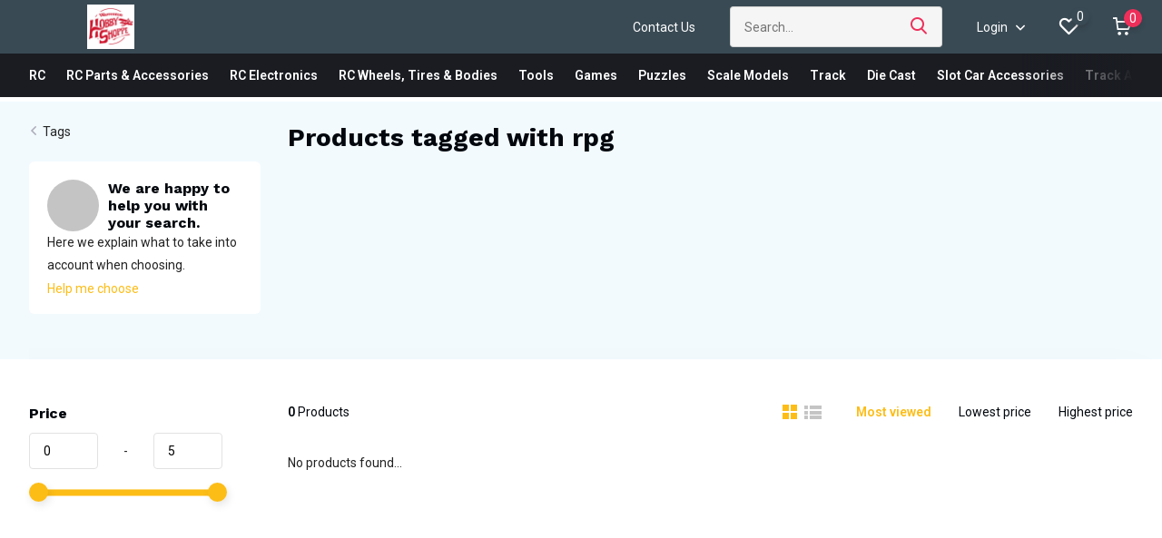

--- FILE ---
content_type: text/html;charset=utf-8
request_url: https://www.warrentonhobby.com/tags/rpg/
body_size: 11101
content:
<!doctype html>
<html lang="us" class="">
	<head>
            <meta charset="utf-8"/>
<!-- [START] 'blocks/head.rain' -->
<!--

  (c) 2008-2026 Lightspeed Netherlands B.V.
  http://www.lightspeedhq.com
  Generated: 20-01-2026 @ 13:37:35

-->
<link rel="canonical" href="https://www.warrentonhobby.com/tags/rpg/"/>
<link rel="alternate" href="https://www.warrentonhobby.com/index.rss" type="application/rss+xml" title="New products"/>
<meta name="robots" content="noodp,noydir"/>
<meta property="og:url" content="https://www.warrentonhobby.com/tags/rpg/?source=facebook"/>
<meta property="og:site_name" content="Warrenton Hobby Shoppe"/>
<meta property="og:title" content="rpg"/>
<meta property="og:description" content="We are your avenue for fun, offering the best in remote control trucks, cars, planes and boats. For our indoor hobby enthusiasts, browse our extensive selection"/>
<!--[if lt IE 9]>
<script src="https://cdn.shoplightspeed.com/assets/html5shiv.js?2025-02-20"></script>
<![endif]-->
<!-- [END] 'blocks/head.rain' -->
		<meta http-equiv="x-ua-compatible" content="ie=edge">
		<title>rpg - Warrenton Hobby Shoppe</title>
		<meta name="description" content="We are your avenue for fun, offering the best in remote control trucks, cars, planes and boats. For our indoor hobby enthusiasts, browse our extensive selection">
		<meta name="keywords" content="rpg, traxxas, rc, truck, train, puzzle, model, remote control, slot car, paint, hobby, marklin, ho scale, lionel, rocket, plane, rc boat, rc plane">
		<meta name="theme-color" content="#ffffff">
		<meta name="MobileOptimized" content="320">
		<meta name="HandheldFriendly" content="true">
		<meta name="viewport" content="width=device-width, initial-scale=1, initial-scale=1, minimum-scale=1, maximum-scale=1, user-scalable=no">
		<meta name="author" content="https://www.dmws.nl/">
		
		<link rel="preconnect" href="https://fonts.googleapis.com">
		<link rel="dns-prefetch" href="https://fonts.googleapis.com">
		<link rel="preconnect" href="https://ajax.googleapis.com">
		<link rel="dns-prefetch" href="https://ajax.googleapis.com">
		<link rel="preconnect" href="https://www.gstatic.com" crossorigin="anonymous">
		<link rel="dns-prefetch" href="https://www.gstatic.com" crossorigin="anonymous">
		<link rel="preconnect" href="//assets.webshopapp.com/">
		<link rel="dns-prefetch" href="//assets.webshopapp.com/">
    
    		<link rel="preload" href="https://fonts.googleapis.com/css?family=Roboto:300,400,500,600,700,800,900%7CWork%20Sans:300,400,500,600,700,800,900" as="style">
    <link rel="preload" href="https://cdn.shoplightspeed.com/shops/637275/themes/12767/assets/owl-carousel-min.css?2025081015344920210105151402" as="style">
    <link rel="preload" href="https://cdn.shoplightspeed.com/shops/637275/themes/12767/assets/fancybox.css?2025081015344920210105151402" as="style">
    <link rel="preload" href="https://cdn.shoplightspeed.com/shops/637275/themes/12767/assets/icomoon.css?2025081015344920210105151402" as="style">
    <link rel="preload" href="https://cdn.shoplightspeed.com/shops/637275/themes/12767/assets/compete.css?2025081015344920210105151402" as="style">
    <link rel="preload" href="https://cdn.shoplightspeed.com/shops/637275/themes/12767/assets/custom.css?2025081015344920210105151402" as="style">
    
    <link rel="preload" href="https://cdn.shoplightspeed.com/shops/637275/themes/12767/assets/jquery-3-4-1-min.js?2025081015344920210105151402" as="script">
    <link rel="preload" href="https://cdn.shoplightspeed.com/shops/637275/themes/12767/assets/jquery-ui.js?2025081015344920210105151402" as="script">
    <link rel="preload" href="https://cdn.shoplightspeed.com/shops/637275/themes/12767/assets/js-cookie-min.js?2025081015344920210105151402" as="script">
    <link rel="preload" href="https://cdn.shoplightspeed.com/shops/637275/themes/12767/assets/owl-carousel-min.js?2025081015344920210105151402" as="script">
    <link rel="preload" href="https://cdn.shoplightspeed.com/shops/637275/themes/12767/assets/fancybox.js?2025081015344920210105151402" as="script">
    <link rel="preload" href="https://cdn.shoplightspeed.com/shops/637275/themes/12767/assets/lazyload.js?2025081015344920210105151402" as="script">
    <link rel="preload" href="https://cdn.shoplightspeed.com/assets/gui.js?2025-02-20" as="script">
    <link rel="preload" href="https://cdn.shoplightspeed.com/shops/637275/themes/12767/assets/script.js?2025081015344920210105151402" as="script">
    <link rel="preload" href="https://cdn.shoplightspeed.com/shops/637275/themes/12767/assets/custom.js?2025081015344920210105151402" as="script">
        
    <link href="https://fonts.googleapis.com/css?family=Roboto:300,400,500,600,700,800,900%7CWork%20Sans:300,400,500,600,700,800,900" rel="stylesheet" type="text/css">
    <link rel="stylesheet" href="https://cdn.shoplightspeed.com/shops/637275/themes/12767/assets/owl-carousel-min.css?2025081015344920210105151402" type="text/css">
    <link rel="stylesheet" href="https://cdn.shoplightspeed.com/shops/637275/themes/12767/assets/fancybox.css?2025081015344920210105151402" type="text/css">
    <link rel="stylesheet" href="https://cdn.shoplightspeed.com/shops/637275/themes/12767/assets/icomoon.css?2025081015344920210105151402" type="text/css">
    <link rel="stylesheet" href="https://cdn.shoplightspeed.com/shops/637275/themes/12767/assets/compete.css?2025081015344920210105151402" type="text/css">
    <link rel="stylesheet" href="https://cdn.shoplightspeed.com/shops/637275/themes/12767/assets/custom.css?2025081015344920210105151402" type="text/css">
    
    <script src="https://cdn.shoplightspeed.com/shops/637275/themes/12767/assets/jquery-3-4-1-min.js?2025081015344920210105151402"></script>

		<link rel="icon" type="image/x-icon" href="https://cdn.shoplightspeed.com/shops/637275/themes/12767/v/763504/assets/favicon.ico?20230420074650">
		<link rel="apple-touch-icon" href="https://cdn.shoplightspeed.com/shops/637275/themes/12767/v/763504/assets/favicon.ico?20230420074650">
    
    <meta name="msapplication-config" content="https://cdn.shoplightspeed.com/shops/637275/themes/12767/assets/browserconfig.xml?2025081015344920210105151402">
<meta property="og:title" content="rpg">
<meta property="og:type" content="website"> 
<meta property="og:site_name" content="Warrenton Hobby Shoppe">
<meta property="og:url" content="https://www.warrentonhobby.com/">
<meta property="og:image" content="https://cdn.shoplightspeed.com/shops/637275/themes/12767/v/776029/assets/big-block-bg.jpg?20240816175441">
<meta name="twitter:title" content="rpg">
<meta name="twitter:description" content="We are your avenue for fun, offering the best in remote control trucks, cars, planes and boats. For our indoor hobby enthusiasts, browse our extensive selection">
<meta name="twitter:site" content="Warrenton Hobby Shoppe">
<meta name="twitter:card" content="https://cdn.shoplightspeed.com/shops/637275/themes/12767/assets/logo.png?20240805141422">
<meta name="twitter:image" content="https://cdn.shoplightspeed.com/shops/637275/themes/12767/v/776029/assets/big-block-bg.jpg?20240816175441">
<script type="application/ld+json">
  [
        {
      "@context": "http://schema.org/",
      "@type": "Organization",
      "url": "https://www.warrentonhobby.com/",
      "name": "Warrenton Hobby Shoppe",
      "legalName": "Warrenton Hobby Shoppe",
      "description": "We are your avenue for fun, offering the best in remote control trucks, cars, planes and boats. For our indoor hobby enthusiasts, browse our extensive selection",
      "logo": "https://cdn.shoplightspeed.com/shops/637275/themes/12767/assets/logo.png?20240805141422",
      "image": "https://cdn.shoplightspeed.com/shops/637275/themes/12767/v/776029/assets/big-block-bg.jpg?20240816175441",
      "contactPoint": {
        "@type": "ContactPoint",
        "contactType": "Customer service",
        "telephone": "(540) 347-9212"
      },
      "address": {
        "@type": "PostalAddress",
        "streetAddress": "46 Main Street",
        "addressLocality": "",
        "postalCode": "Warrenton, VA 20186",
        "addressCountry": "US"
      }
         
    },
    { 
      "@context": "http://schema.org", 
      "@type": "WebSite", 
      "url": "https://www.warrentonhobby.com/", 
      "name": "Warrenton Hobby Shoppe",
      "description": "We are your avenue for fun, offering the best in remote control trucks, cars, planes and boats. For our indoor hobby enthusiasts, browse our extensive selection",
      "author": [
        {
          "@type": "Organization",
          "url": "https://www.dmws.nl/",
          "name": "DMWS B.V.",
          "address": {
            "@type": "PostalAddress",
            "streetAddress": "Klokgebouw 195 (Strijp-S)",
            "addressLocality": "Eindhoven",
            "addressRegion": "NB",
            "postalCode": "5617 AB",
            "addressCountry": "NL"
          }
        }
      ]
    }
  ]
</script>    
	</head>
	<body>
    <ul class="hidden-data hidden"><li>637275</li><li>12767</li><li>nee</li><li>us</li><li>live</li><li>warrentonhobby//gmail/com</li><li>https://www.warrentonhobby.com/</li></ul><header id="top" class="scroll-active"><div class="top-wrap fixed default"><section class="main pos-r"><div class="container pos-r"><div class="d-flex align-center justify-between"><div class="d-flex align-center"><div id="mobile-menu-btn" class="d-none show-1000"><div class="hamburger"><span></span><span></span><span></span><span></span></div></div><a href="https://www.warrentonhobby.com/account/login/" class="hidden show-575-flex"><i class="icon-login"></i></a><div id="logo" class="d-flex align-center"><a href="https://www.warrentonhobby.com/" accesskey="h"><img class="hide-1000 desktop-logo" src="https://cdn.shoplightspeed.com/shops/637275/themes/12767/assets/logo.png?20240805141422" alt="Warrenton Hobby Shoppe" /><img class="d-none show-1000 mobile-logo" src="https://cdn.shoplightspeed.com/shops/637275/themes/12767/v/763505/assets/logo-mobile.png?20230420075214" alt="Warrenton Hobby Shoppe" /></a></div></div><div class="d-flex align-center justify-end top-nav"><a href="/service/" class="hide-1000">Contact Us</a><div id="showSearch" class="hide-575"><input type="search" value="" placeholder="Search..."><button type="submit" title="Search" disabled="disabled"><i class="icon-search"></i></button></div><div class="login with-drop hide-575"><a href="https://www.warrentonhobby.com/account/login/"><span>Login <i class="icon-arrow-down"></i></span></a><div class="dropdown"><form method="post" id="formLogin" action="https://www.warrentonhobby.com/account/loginPost/?return=https://www.warrentonhobby.com/tags/rpg/"><h3>Login</h3><p>Make ordering even easier!</p><div><label for="formLoginEmail">Email address<span class="c-negatives">*</span></label><input type="email" id="formLoginEmail" name="email" placeholder="Email address" autocomplete='email' tabindex=1 required></div><div><label for="formLoginPassword">Password</label><a href="https://www.warrentonhobby.com/account/password/" class="forgot" tabindex=6>Forgot password?</a><input type="password" id="formLoginPassword" name="password" placeholder="Password" autocomplete="current-password" tabindex=2 required></div><div><input type="hidden" name="key" value="0b84b0c3fec6587d3d2ef550011f4129" /><input type="hidden" name="type" value="login" /><button type="submit" onclick="$('#formLogin').submit(); return false;" class="btn" tabindex=3>Login</button></div></form><div><p class="register">No account yet? <a href="https://www.warrentonhobby.com/account/register/" tabindex=5>Create an account</a></p></div></div></div><div class="favorites"><a href="https://www.warrentonhobby.com/account/wishlist/" class="count"><span class="items" data-wishlist-items="">0</span><i class="icon-wishlist"></i></a></div><div class="cart with-drop"><a href="https://www.warrentonhobby.com/cart/" class="count"><span>0</span><i class="icon-cart"></i></a><div class="dropdown"><h3>Cart</h3><i class="icon-close hidden show-575"></i><p>Your cart is empty</p></div></div></div></div></div><div class="search-autocomplete"><div id="searchExpanded"><div class="container pos-r d-flex align-center"><form action="https://www.warrentonhobby.com/search/" method="get" id="formSearch"  class="search-form d-flex align-center"  data-search-type="desktop"><span onclick="$(this).closest('form').submit();" title="Search" class="search-icon"><i class="icon-search"></i></span><input type="text" name="q" autocomplete="off"  value="" placeholder="Search" class="standard-input" data-input="desktop"/></form><div class="close hide-575">Close</div></div><div class="overlay hide-575"></div></div><div class="container pos-r"><div id="searchResults" class="results-wrap with-filter with-cats" data-search-type="desktop"><div class="close"><i class="icon-close"></i></div><h4>Categories</h4><div class="categories hidden"><ul class="d-flex"></ul></div><div class="d-flex justify-between"><div class="filter-scroll-wrap"><div class="filter-scroll"><div class="subtitle title-font">Filters</div><form data-search-type="desktop"><div class="filter-boxes"><div class="filter-wrap sort"><select name="sort" class="custom-select"></select></div></div><div class="filter-boxes custom-filters"></div></form></div></div><ul class="search-products products-livesearch"></ul></div><div class="more"><a href="#" class="btn accent">View all results <span>(0)</span></a></div></div></div></div></section><section id="menu" class="hide-1000 megamenu"><div class="container"><nav class="menu"><ul class="d-flex align-center"><li class="item has-children"><a class="itemLink" href="https://www.warrentonhobby.com/rc/" title="RC">RC</a><ul class="subnav"><li class="count">1724 producten in RC</li><li class="subitem has-children"><a class="subitemLink " href="https://www.warrentonhobby.com/rc/trucks/" title="Trucks">Trucks</a><ul class="subsubnav"><li class="subitem"><a class="subitemLink" href="https://www.warrentonhobby.com/rc/trucks/parts-and-accessories/" title="Parts and Accessories">Parts and Accessories</a></li><li class="subitem"><a class="subitemLink" href="https://www.warrentonhobby.com/rc/trucks/rtr/" title="RTR">RTR</a></li><li class="subitem"><a class="subitemLink" href="https://www.warrentonhobby.com/rc/trucks/kits/" title="Kits">Kits</a></li></ul></li><li class="subitem"><a class="subitemLink " href="https://www.warrentonhobby.com/rc/boats/" title="Boats">Boats</a></li><li class="subitem has-children"><a class="subitemLink " href="https://www.warrentonhobby.com/rc/planes/" title="Planes">Planes</a><ul class="subsubnav"><li class="subitem"><a class="subitemLink" href="https://www.warrentonhobby.com/rc/planes/parts-and-accessories/" title="Parts and Accessories">Parts and Accessories</a></li></ul></li></ul></li><li class="item has-children"><a class="itemLink" href="https://www.warrentonhobby.com/rc-parts-accessories/" title="RC Parts &amp; Accessories">RC Parts &amp; Accessories</a><ul class="subnav"><li class="count">3784 producten in RC Parts &amp; Accessories</li><li class="subitem"><a class="subitemLink " href="https://www.warrentonhobby.com/rc-parts-accessories/nitro-parts/" title="Nitro Parts">Nitro Parts</a></li><li class="subitem"><a class="subitemLink " href="https://www.warrentonhobby.com/rc-parts-accessories/aluminum-upgrades/" title="Aluminum Upgrades">Aluminum Upgrades</a></li><li class="subitem"><a class="subitemLink " href="https://www.warrentonhobby.com/rc-parts-accessories/chassis-parts/" title="Chassis Parts">Chassis Parts</a></li><li class="subitem"><a class="subitemLink " href="https://www.warrentonhobby.com/rc-parts-accessories/suspension/" title="Suspension">Suspension</a></li><li class="subitem"><a class="subitemLink " href="https://www.warrentonhobby.com/rc-parts-accessories/steering/" title="Steering">Steering</a></li><li class="subitem"><a class="subitemLink " href="https://www.warrentonhobby.com/rc-parts-accessories/scale-parts/" title="Scale Parts">Scale Parts</a></li><li class="subitem"><a class="subitemLink " href="https://www.warrentonhobby.com/rc-parts-accessories/hardware/" title="Hardware">Hardware</a></li><li class="subitem"><a class="subitemLink " href="https://www.warrentonhobby.com/rc-parts-accessories/gears/" title="Gears">Gears</a></li><li class="subitem"><a class="subitemLink " href="https://www.warrentonhobby.com/rc-parts-accessories/drive/" title="Drive">Drive</a></li></ul></li><li class="item has-children"><a class="itemLink" href="https://www.warrentonhobby.com/rc-electronics/" title="RC Electronics">RC Electronics</a><ul class="subnav"><li class="count">446 producten in RC Electronics</li><li class="subitem"><a class="subitemLink " href="https://www.warrentonhobby.com/rc-electronics/motors/" title="Motors">Motors</a></li><li class="subitem"><a class="subitemLink " href="https://www.warrentonhobby.com/rc-electronics/esc/" title="ESC">ESC</a></li><li class="subitem"><a class="subitemLink " href="https://www.warrentonhobby.com/rc-electronics/esc-motor-combo/" title="ESC/Motor Combo">ESC/Motor Combo</a></li><li class="subitem"><a class="subitemLink " href="https://www.warrentonhobby.com/rc-electronics/servos/" title="Servos">Servos</a></li><li class="subitem"><a class="subitemLink " href="https://www.warrentonhobby.com/rc-electronics/light-kits/" title="Light Kits">Light Kits</a></li><li class="subitem"><a class="subitemLink " href="https://www.warrentonhobby.com/rc-electronics/radios-receivers/" title="Radios/Receivers">Radios/Receivers</a></li><li class="subitem"><a class="subitemLink " href="https://www.warrentonhobby.com/rc-electronics/adapters-and-connectors/" title="Adapters and Connectors">Adapters and Connectors</a></li><li class="subitem"><a class="subitemLink " href="https://www.warrentonhobby.com/rc-electronics/chargers/" title="Chargers">Chargers</a></li></ul></li><li class="item has-children"><a class="itemLink" href="https://www.warrentonhobby.com/rc-wheels-tires-bodies/" title="RC Wheels, Tires &amp; Bodies">RC Wheels, Tires &amp; Bodies</a><ul class="subnav"><li class="count">632 producten in RC Wheels, Tires &amp; Bodies</li><li class="subitem has-children"><a class="subitemLink " href="https://www.warrentonhobby.com/rc-wheels-tires-bodies/bodies/" title="Bodies">Bodies</a><ul class="subsubnav"><li class="subitem"><a class="subitemLink" href="https://www.warrentonhobby.com/rc-wheels-tires-bodies/bodies/pre-painted/" title="Pre-Painted">Pre-Painted</a></li><li class="subitem"><a class="subitemLink" href="https://www.warrentonhobby.com/rc-wheels-tires-bodies/bodies/ready-for-paint/" title="Ready for Paint">Ready for Paint</a></li></ul></li><li class="subitem"><a class="subitemLink " href="https://www.warrentonhobby.com/rc-wheels-tires-bodies/accessories/" title="Accessories">Accessories</a></li><li class="subitem"><a class="subitemLink " href="https://www.warrentonhobby.com/rc-wheels-tires-bodies/wheels-tires/" title="Wheels &amp; Tires">Wheels &amp; Tires</a></li></ul></li><li class="item"><a class="itemLink" href="https://www.warrentonhobby.com/tools/" title="Tools">Tools</a></li><li class="item has-children"><a class="itemLink" href="https://www.warrentonhobby.com/games/" title="Games">Games</a><ul class="subnav"><li class="count">1004 producten in Games</li><li class="subitem"><a class="subitemLink " href="https://www.warrentonhobby.com/games/expansions/" title="Expansions">Expansions</a></li><li class="subitem"><a class="subitemLink " href="https://www.warrentonhobby.com/games/card-games/" title="Card Games">Card Games</a></li><li class="subitem"><a class="subitemLink " href="https://www.warrentonhobby.com/games/deck-building/" title="Deck Building">Deck Building</a></li><li class="subitem"><a class="subitemLink " href="https://www.warrentonhobby.com/games/family/" title="Family">Family</a></li><li class="subitem"><a class="subitemLink " href="https://www.warrentonhobby.com/games/kids/" title="Kids">Kids</a></li><li class="subitem has-children"><a class="subitemLink " href="https://www.warrentonhobby.com/games/mystery/" title="Mystery">Mystery</a><ul class="subsubnav"><li class="subitem"><a class="subitemLink" href="https://www.warrentonhobby.com/games/mystery/escape-room/" title="Escape Room">Escape Room</a></li></ul></li><li class="subitem"><a class="subitemLink " href="https://www.warrentonhobby.com/games/party/" title="Party">Party</a></li><li class="subitem"><a class="subitemLink " href="https://www.warrentonhobby.com/games/puzzle/" title="Puzzle">Puzzle</a></li><li class="subitem"><a class="subitemLink " href="https://www.warrentonhobby.com/games/racing/" title="Racing">Racing</a></li><li class="subitem"><a class="subitemLink " href="https://www.warrentonhobby.com/games/resource-gathering/" title="Resource Gathering">Resource Gathering</a></li><li class="subitem"><a class="subitemLink " href="https://www.warrentonhobby.com/games/simple-strategy/" title="Simple Strategy">Simple Strategy</a></li><li class="subitem"><a class="subitemLink " href="https://www.warrentonhobby.com/games/strategy/" title="Strategy">Strategy</a></li><li class="subitem"><a class="subitemLink " href="https://www.warrentonhobby.com/games/wargame/" title="Wargame">Wargame</a></li><li class="subitem"><a class="subitemLink " href="https://www.warrentonhobby.com/games/worker-placement/" title="Worker Placement">Worker Placement</a></li><li class="subitem"><a class="subitemLink " href="https://www.warrentonhobby.com/games/dice/" title="Dice">Dice</a></li></ul></li><li class="item has-children"><a class="itemLink" href="https://www.warrentonhobby.com/puzzles/" title="Puzzles">Puzzles</a><ul class="subnav"><li class="count">291 producten in Puzzles</li><li class="subitem"><a class="subitemLink " href="https://www.warrentonhobby.com/puzzles/200-pieces-and-below/" title="200 Pieces and below">200 Pieces and below</a></li><li class="subitem"><a class="subitemLink " href="https://www.warrentonhobby.com/puzzles/300-pieces/" title="300 Pieces">300 Pieces</a></li><li class="subitem"><a class="subitemLink " href="https://www.warrentonhobby.com/puzzles/500-550-pieces/" title="500-550 Pieces">500-550 Pieces</a></li><li class="subitem"><a class="subitemLink " href="https://www.warrentonhobby.com/puzzles/750-pieces/" title="750 Pieces">750 Pieces</a></li><li class="subitem"><a class="subitemLink " href="https://www.warrentonhobby.com/puzzles/1000-pieces-and-above/" title="1000 Pieces and Above">1000 Pieces and Above</a></li><li class="subitem"><a class="subitemLink " href="https://www.warrentonhobby.com/puzzles/3d-puzzles/" title="3D Puzzles">3D Puzzles</a></li><li class="subitem"><a class="subitemLink " href="https://www.warrentonhobby.com/puzzles/accessories/" title="Accessories">Accessories</a></li></ul></li><li class="item has-children"><a class="itemLink" href="https://www.warrentonhobby.com/scale-models/" title="Scale Models">Scale Models</a><ul class="subnav"><li class="count">1858 producten in Scale Models</li><li class="subitem"><a class="subitemLink " href="https://www.warrentonhobby.com/scale-models/1-25th-scale/" title="1/25th Scale">1/25th Scale</a></li><li class="subitem"><a class="subitemLink " href="https://www.warrentonhobby.com/scale-models/1-32nd-scale/" title="1/32nd Scale">1/32nd Scale</a></li><li class="subitem"><a class="subitemLink " href="https://www.warrentonhobby.com/scale-models/1-64th-scale/" title="1/64th Scale">1/64th Scale</a></li><li class="subitem"><a class="subitemLink " href="https://www.warrentonhobby.com/scale-models/1-16th-scale/" title="1/16th Scale">1/16th Scale</a></li><li class="subitem"><a class="subitemLink " href="https://www.warrentonhobby.com/scale-models/specialty-scale/" title="Specialty Scale">Specialty Scale</a></li></ul></li><li class="item"><a class="itemLink" href="https://www.warrentonhobby.com/track/" title="Track">Track</a></li><li class="item"><a class="itemLink" href="https://www.warrentonhobby.com/die-cast/" title="Die Cast">Die Cast</a></li><li class="item"><a class="itemLink" href="https://www.warrentonhobby.com/slot-car-accessories/" title="Slot Car Accessories">Slot Car Accessories</a></li><li class="item"><a class="itemLink" href="https://www.warrentonhobby.com/track-accessories/" title="Track Accessories">Track Accessories</a></li><li class="item"><a class="itemLink" href="https://www.warrentonhobby.com/figures/" title="Figures">Figures</a></li><li class="item"><a class="itemLink" href="https://www.warrentonhobby.com/craft-hobby-kits/" title="Craft/Hobby Kits">Craft/Hobby Kits</a></li><li class="item"><a class="itemLink" href="https://www.warrentonhobby.com/darting/" title="Darting">Darting</a></li></ul></nav></div></section><div id="mobileMenu" class="hide"><div class="wrap"><ul><li class="all hidden"><a><i class="icon-nav-left"></i>All categories</a></li><li class="cat has-children"><a class="itemLink" href="https://www.warrentonhobby.com/rc/" title="RC">RC<i class="icon-arrow-right"></i></a><ul class="subnav hidden"><li class="subitem has-children"><a class="subitemLink" href="https://www.warrentonhobby.com/rc/trucks/" title="Trucks">Trucks<i class="icon-arrow-right"></i></a><ul class="subsubnav hidden"><li class="subitem"><a class="subitemLink" href="https://www.warrentonhobby.com/rc/trucks/parts-and-accessories/" title="Parts and Accessories">Parts and Accessories</a></li><li class="subitem"><a class="subitemLink" href="https://www.warrentonhobby.com/rc/trucks/rtr/" title="RTR">RTR</a></li><li class="subitem"><a class="subitemLink" href="https://www.warrentonhobby.com/rc/trucks/kits/" title="Kits">Kits</a></li></ul></li><li class="subitem"><a class="subitemLink" href="https://www.warrentonhobby.com/rc/boats/" title="Boats">Boats</a></li><li class="subitem has-children"><a class="subitemLink" href="https://www.warrentonhobby.com/rc/planes/" title="Planes">Planes<i class="icon-arrow-right"></i></a><ul class="subsubnav hidden"><li class="subitem"><a class="subitemLink" href="https://www.warrentonhobby.com/rc/planes/parts-and-accessories/" title="Parts and Accessories">Parts and Accessories</a></li></ul></li></ul></li><li class="cat has-children"><a class="itemLink" href="https://www.warrentonhobby.com/rc-parts-accessories/" title="RC Parts &amp; Accessories">RC Parts &amp; Accessories<i class="icon-arrow-right"></i></a><ul class="subnav hidden"><li class="subitem"><a class="subitemLink" href="https://www.warrentonhobby.com/rc-parts-accessories/nitro-parts/" title="Nitro Parts">Nitro Parts</a></li><li class="subitem"><a class="subitemLink" href="https://www.warrentonhobby.com/rc-parts-accessories/aluminum-upgrades/" title="Aluminum Upgrades">Aluminum Upgrades</a></li><li class="subitem"><a class="subitemLink" href="https://www.warrentonhobby.com/rc-parts-accessories/chassis-parts/" title="Chassis Parts">Chassis Parts</a></li><li class="subitem"><a class="subitemLink" href="https://www.warrentonhobby.com/rc-parts-accessories/suspension/" title="Suspension">Suspension</a></li><li class="subitem"><a class="subitemLink" href="https://www.warrentonhobby.com/rc-parts-accessories/steering/" title="Steering">Steering</a></li><li class="subitem"><a class="subitemLink" href="https://www.warrentonhobby.com/rc-parts-accessories/scale-parts/" title="Scale Parts">Scale Parts</a></li><li class="subitem"><a class="subitemLink" href="https://www.warrentonhobby.com/rc-parts-accessories/hardware/" title="Hardware">Hardware</a></li><li class="subitem"><a class="subitemLink" href="https://www.warrentonhobby.com/rc-parts-accessories/gears/" title="Gears">Gears</a></li><li class="subitem"><a class="subitemLink" href="https://www.warrentonhobby.com/rc-parts-accessories/drive/" title="Drive">Drive</a></li></ul></li><li class="cat has-children"><a class="itemLink" href="https://www.warrentonhobby.com/rc-electronics/" title="RC Electronics">RC Electronics<i class="icon-arrow-right"></i></a><ul class="subnav hidden"><li class="subitem"><a class="subitemLink" href="https://www.warrentonhobby.com/rc-electronics/motors/" title="Motors">Motors</a></li><li class="subitem"><a class="subitemLink" href="https://www.warrentonhobby.com/rc-electronics/esc/" title="ESC">ESC</a></li><li class="subitem"><a class="subitemLink" href="https://www.warrentonhobby.com/rc-electronics/esc-motor-combo/" title="ESC/Motor Combo">ESC/Motor Combo</a></li><li class="subitem"><a class="subitemLink" href="https://www.warrentonhobby.com/rc-electronics/servos/" title="Servos">Servos</a></li><li class="subitem"><a class="subitemLink" href="https://www.warrentonhobby.com/rc-electronics/light-kits/" title="Light Kits">Light Kits</a></li><li class="subitem"><a class="subitemLink" href="https://www.warrentonhobby.com/rc-electronics/radios-receivers/" title="Radios/Receivers">Radios/Receivers</a></li><li class="subitem"><a class="subitemLink" href="https://www.warrentonhobby.com/rc-electronics/adapters-and-connectors/" title="Adapters and Connectors">Adapters and Connectors</a></li><li class="subitem"><a class="subitemLink" href="https://www.warrentonhobby.com/rc-electronics/chargers/" title="Chargers">Chargers</a></li></ul></li><li class="cat has-children"><a class="itemLink" href="https://www.warrentonhobby.com/rc-wheels-tires-bodies/" title="RC Wheels, Tires &amp; Bodies">RC Wheels, Tires &amp; Bodies<i class="icon-arrow-right"></i></a><ul class="subnav hidden"><li class="subitem has-children"><a class="subitemLink" href="https://www.warrentonhobby.com/rc-wheels-tires-bodies/bodies/" title="Bodies">Bodies<i class="icon-arrow-right"></i></a><ul class="subsubnav hidden"><li class="subitem"><a class="subitemLink" href="https://www.warrentonhobby.com/rc-wheels-tires-bodies/bodies/pre-painted/" title="Pre-Painted">Pre-Painted</a></li><li class="subitem"><a class="subitemLink" href="https://www.warrentonhobby.com/rc-wheels-tires-bodies/bodies/ready-for-paint/" title="Ready for Paint">Ready for Paint</a></li></ul></li><li class="subitem"><a class="subitemLink" href="https://www.warrentonhobby.com/rc-wheels-tires-bodies/accessories/" title="Accessories">Accessories</a></li><li class="subitem"><a class="subitemLink" href="https://www.warrentonhobby.com/rc-wheels-tires-bodies/wheels-tires/" title="Wheels &amp; Tires">Wheels &amp; Tires</a></li></ul></li><li class="cat"><a class="itemLink" href="https://www.warrentonhobby.com/tools/" title="Tools">Tools</a></li><li class="cat has-children"><a class="itemLink" href="https://www.warrentonhobby.com/games/" title="Games">Games<i class="icon-arrow-right"></i></a><ul class="subnav hidden"><li class="subitem"><a class="subitemLink" href="https://www.warrentonhobby.com/games/expansions/" title="Expansions">Expansions</a></li><li class="subitem"><a class="subitemLink" href="https://www.warrentonhobby.com/games/card-games/" title="Card Games">Card Games</a></li><li class="subitem"><a class="subitemLink" href="https://www.warrentonhobby.com/games/deck-building/" title="Deck Building">Deck Building</a></li><li class="subitem"><a class="subitemLink" href="https://www.warrentonhobby.com/games/family/" title="Family">Family</a></li><li class="subitem"><a class="subitemLink" href="https://www.warrentonhobby.com/games/kids/" title="Kids">Kids</a></li><li class="subitem has-children"><a class="subitemLink" href="https://www.warrentonhobby.com/games/mystery/" title="Mystery">Mystery<i class="icon-arrow-right"></i></a><ul class="subsubnav hidden"><li class="subitem"><a class="subitemLink" href="https://www.warrentonhobby.com/games/mystery/escape-room/" title="Escape Room">Escape Room</a></li></ul></li><li class="subitem"><a class="subitemLink" href="https://www.warrentonhobby.com/games/party/" title="Party">Party</a></li><li class="subitem"><a class="subitemLink" href="https://www.warrentonhobby.com/games/puzzle/" title="Puzzle">Puzzle</a></li><li class="subitem"><a class="subitemLink" href="https://www.warrentonhobby.com/games/racing/" title="Racing">Racing</a></li><li class="subitem"><a class="subitemLink" href="https://www.warrentonhobby.com/games/resource-gathering/" title="Resource Gathering">Resource Gathering</a></li><li class="subitem"><a class="subitemLink" href="https://www.warrentonhobby.com/games/simple-strategy/" title="Simple Strategy">Simple Strategy</a></li><li class="subitem"><a class="subitemLink" href="https://www.warrentonhobby.com/games/strategy/" title="Strategy">Strategy</a></li><li class="subitem"><a class="subitemLink" href="https://www.warrentonhobby.com/games/wargame/" title="Wargame">Wargame</a></li><li class="subitem"><a class="subitemLink" href="https://www.warrentonhobby.com/games/worker-placement/" title="Worker Placement">Worker Placement</a></li><li class="subitem"><a class="subitemLink" href="https://www.warrentonhobby.com/games/dice/" title="Dice">Dice</a></li></ul></li><li class="cat has-children"><a class="itemLink" href="https://www.warrentonhobby.com/puzzles/" title="Puzzles">Puzzles<i class="icon-arrow-right"></i></a><ul class="subnav hidden"><li class="subitem"><a class="subitemLink" href="https://www.warrentonhobby.com/puzzles/200-pieces-and-below/" title="200 Pieces and below">200 Pieces and below</a></li><li class="subitem"><a class="subitemLink" href="https://www.warrentonhobby.com/puzzles/300-pieces/" title="300 Pieces">300 Pieces</a></li><li class="subitem"><a class="subitemLink" href="https://www.warrentonhobby.com/puzzles/500-550-pieces/" title="500-550 Pieces">500-550 Pieces</a></li><li class="subitem"><a class="subitemLink" href="https://www.warrentonhobby.com/puzzles/750-pieces/" title="750 Pieces">750 Pieces</a></li><li class="subitem"><a class="subitemLink" href="https://www.warrentonhobby.com/puzzles/1000-pieces-and-above/" title="1000 Pieces and Above">1000 Pieces and Above</a></li><li class="subitem"><a class="subitemLink" href="https://www.warrentonhobby.com/puzzles/3d-puzzles/" title="3D Puzzles">3D Puzzles</a></li><li class="subitem"><a class="subitemLink" href="https://www.warrentonhobby.com/puzzles/accessories/" title="Accessories">Accessories</a></li></ul></li><li class="cat has-children"><a class="itemLink" href="https://www.warrentonhobby.com/scale-models/" title="Scale Models">Scale Models<i class="icon-arrow-right"></i></a><ul class="subnav hidden"><li class="subitem"><a class="subitemLink" href="https://www.warrentonhobby.com/scale-models/1-25th-scale/" title="1/25th Scale">1/25th Scale</a></li><li class="subitem"><a class="subitemLink" href="https://www.warrentonhobby.com/scale-models/1-32nd-scale/" title="1/32nd Scale">1/32nd Scale</a></li><li class="subitem"><a class="subitemLink" href="https://www.warrentonhobby.com/scale-models/1-64th-scale/" title="1/64th Scale">1/64th Scale</a></li><li class="subitem"><a class="subitemLink" href="https://www.warrentonhobby.com/scale-models/1-16th-scale/" title="1/16th Scale">1/16th Scale</a></li><li class="subitem"><a class="subitemLink" href="https://www.warrentonhobby.com/scale-models/specialty-scale/" title="Specialty Scale">Specialty Scale</a></li></ul></li><li class="cat"><a class="itemLink" href="https://www.warrentonhobby.com/track/" title="Track">Track</a></li><li class="cat"><a class="itemLink" href="https://www.warrentonhobby.com/die-cast/" title="Die Cast">Die Cast</a></li><li class="cat"><a class="itemLink" href="https://www.warrentonhobby.com/slot-car-accessories/" title="Slot Car Accessories">Slot Car Accessories</a></li><li class="cat"><a class="itemLink" href="https://www.warrentonhobby.com/track-accessories/" title="Track Accessories">Track Accessories</a></li><li class="cat"><a class="itemLink" href="https://www.warrentonhobby.com/figures/" title="Figures">Figures</a></li><li class="cat"><a class="itemLink" href="https://www.warrentonhobby.com/craft-hobby-kits/" title="Craft/Hobby Kits">Craft/Hobby Kits</a></li><li class="cat"><a class="itemLink" href="https://www.warrentonhobby.com/darting/" title="Darting">Darting</a></li><li class="other all"><a href="https://www.warrentonhobby.com/catalog/">All categories</a></li><li class="other"><a href="/service/">Contact Us</a></li><li class="other"><a href="https://www.warrentonhobby.com/account/login/">Login</a></li></ul></div></div></div><div class="below-main"></div></header><div class="messages-wrapper"><div class="container pos-r"></div></div><section class="intro-category mb-0"><div class="container d-flex justify-between"><div class="wrapper"><div class="back"><div class="hide-575"><i class="icon-arrow-right"></i><a href="https://www.warrentonhobby.com/tags/">Tags</a></div><div class="hidden show-575-inline"><i class="icon-arrow-right"></i><a href="https://www.warrentonhobby.com/tags/">Tags</a></div></div><div class="hide-1000"><div class="contact"><div class="d-flex align-center"><img src="https://cdn.shoplightspeed.com/shops/637275/themes/12767/assets/help-search.png?20240805141422" width="57" height="57" /><h3>We are happy to help you with your search.</h3></div><p>Here we explain what to take into account when choosing.</p><a href="#">Help me choose</a></div></div></div><div class="intro"><h1 class="f-24">Products tagged with rpg</h1><div class="slider-wrap"><div id="showFilter" class="hidden show-760"><i class="icon-filter"></i> Filters</div></div></div></div></section><section id="collection"><div class="container d-flex justify-between"><div class="filter-wrap"><form action="https://www.warrentonhobby.com/tags/rpg/" method="get" id="filter_form" class=" more-top"><input type="hidden" name="mode" value="grid" id="filter_form_mode" /><input type="hidden" name="limit" value="24" id="filter_form_limit" /><input type="hidden" name="sort" value="popular" id="filter_form_sort" /><input type="hidden" name="max" value="5" id="filter_form_max" /><input type="hidden" name="min" value="0" id="filter_form_min" /><div id="dmws-filter-wrap"><div class="mobile-heading hidden show-760 align-center justify-center"><i class="icon-close"></i><h3>Filter</h3><a class="clearAllFilter" href="https://www.warrentonhobby.com/tags/rpg/?mode=grid">Clear all filters</a></div><div class="filter price"><h4>Price <i class="icon-arrow-down hidden show-760"></i></h4><div class="ui-slider-a"><div class="manual d-flex align-center justify-between"><input type="number" id="min" name="min" value="0" min="0"><span>-</span><input type="text" id="max" name="max" value="5" max="5"></div></div></div></div><p class="hidden show-575 scheme-btn submit"><button type="submit">View all results <i id="filter-live-count" class="count">(0)</i></button></p></form></div><div class="products-wrap"><div class="results-actions d-flex justify-between hide-575"><div class="results"><b>0</b> Products</div><div class="actions d-flex"><a href="https://www.warrentonhobby.com/tags/rpg/"><span class="icon active"><i class="icon-order-grid"></i></span></a><a href="https://www.warrentonhobby.com/tags/rpg/?mode=list"><span class="icon "><i class="icon-order-list"></i></span></a><form action="https://www.warrentonhobby.com/tags/rpg/" method="get" id="sort_form"><input type="hidden" name="mode" value="grid" id="filter_form_mode" /><input type="hidden" name="limit" value="24" id="filter_form_limit" /><input type="hidden" name="sort" value="popular" id="filter_form_sort" /><input type="hidden" name="max" value="5" id="filter_form_max" /><input type="hidden" name="min" value="0" id="filter_form_min" /><input type="hidden" name="brand" value="0" id="filter_form_brand" /><div class="sort"><label class="active"><input type="radio" name="sort" value="popular" checked>Most viewed</label><label><input type="radio" name="sort" value="lowest">Lowest price</label><label><input type="radio" name="sort" value="highest">Highest price</label></div></form></div></div><div class="products grid d-flex no-border"><p class="no-results">No products found...</p></div></div></div></section><footer id="footer"><div class="footer-top"><div class="container"><div class="d-flex justify-between"><div class="chat"><h3></h3><p></p><p class="text"></p><div class="bot d-flex align-center"><div class="hidden show-575 links"></div></div></div><div class="right d-flex justify-between"><div class="contact hide-575"><div class="links"></div></div></div></div></div></div><nav class="footer-navigation"><div class="container"><div class="d-flex align-start justify-between"><div><h3>Customer service<i class="icon-arrow-down hidden show-575"></i></h3><ul><li><a href="https://www.warrentonhobby.com/service/about/" title="About us">About us</a></li><li><a href="https://www.warrentonhobby.com/service/general-terms-conditions/" title="General terms &amp; conditions">General terms &amp; conditions</a></li><li><a href="https://www.warrentonhobby.com/service/disclaimer/" title="Refunds and Returns">Refunds and Returns</a></li><li><a href="https://www.warrentonhobby.com/service/privacy-policy/" title="Privacy policy">Privacy policy</a></li><li><a href="https://www.warrentonhobby.com/service/payment-methods/" title="Payment methods">Payment methods</a></li><li><a href="https://www.warrentonhobby.com/service/shipping-returns/" title="Shipping">Shipping</a></li><li><a href="https://www.warrentonhobby.com/service/communities-served/" title="Communities Served">Communities Served</a></li></ul></div><div><h3>My account<i class="icon-arrow-down hidden show-575"></i></h3><ul><li><a href="https://www.warrentonhobby.com/account/" title="Register">Register</a></li><li><a href="https://www.warrentonhobby.com/account/orders/" title="My orders">My orders</a></li><li><a href="https://www.warrentonhobby.com/account/wishlist/" title="My wishlist">My wishlist</a></li><li><a href="https://www.warrentonhobby.com/compare/">Compare products</a></li></ul></div><div><h3>Categories<i class="icon-arrow-down hidden show-575"></i></h3><ul><li ><a href="https://www.warrentonhobby.com/rc/">RC</a><span class="more-cats"><span class="plus-min"></span></span></li><li ><a href="https://www.warrentonhobby.com/rc-parts-accessories/">RC Parts &amp; Accessories</a><span class="more-cats"><span class="plus-min"></span></span></li><li ><a href="https://www.warrentonhobby.com/rc-electronics/">RC Electronics</a><span class="more-cats"><span class="plus-min"></span></span></li><li ><a href="https://www.warrentonhobby.com/rc-wheels-tires-bodies/">RC Wheels, Tires &amp; Bodies</a><span class="more-cats"><span class="plus-min"></span></span></li><li ><a href="https://www.warrentonhobby.com/tools/">Tools</a></li><li ><a href="https://www.warrentonhobby.com/games/">Games</a><span class="more-cats"><span class="plus-min"></span></span></li><li ><a href="https://www.warrentonhobby.com/puzzles/">Puzzles</a><span class="more-cats"><span class="plus-min"></span></span></li><li ><a href="https://www.warrentonhobby.com/scale-models/">Scale Models</a><span class="more-cats"><span class="plus-min"></span></span></li></ul></div><div><h3>Contact<i class="icon-arrow-down hidden show-575"></i></h3><ul class="list-contact"><li class="companyName strong">Warrenton Hobby Shoppe</li><li class="address">46 Main Street</li><li>Warrenton, VA 20186</li><li><b>Tel:</b><a href="tel:(540)3479212">(540) 347-9212</a></li><li><b>Email:</b><a href="/cdn-cgi/l/email-protection#ef988e9d9d8a819b808187808d8d96af88828e8683c18c8082" class="email"><span class="__cf_email__" data-cfemail="dfa8beadadbab1abb0b1b7b0bdbda69fb8b2beb6b3f1bcb0b2">[email&#160;protected]</span></a></li></ul></div></div></div></nav><div class="copyright"><div class="container"><div class="d-flex align-start justify-between"><div class="social d-flex"><a href="https://www.facebook.com/WarrentonHobby" target="_blank"><i class="icon-social-fb"></i></a><a href="https://m.youtube.com/channel/UCaWZMMA49XtzKEM0ehx2VyA" target="_blank"><i class="icon-social-yt"></i></a></div><div class="copy"><span class="dmws-copyright">© Copyright 2026 - Theme By <a href="https://dmws.nl/themes/" target="_blank" rel="noopener">DMWS</a> x <a href="https://plus.dmws.nl/" title="Upgrade your theme with Plus+ for Lightspeed" target="_blank" rel="noopener">Plus+</a></span><br/>
          Warrenton Hobby Shoppe <b class="c-accent"></b><div class="payments d-flex justify-around dmws-payments"><img class="lazy" src="https://cdn.shoplightspeed.com/shops/637275/themes/12767/assets/lazy-preload.jpg?2025081015344920210105151402" data-src="https://cdn.shoplightspeed.com/shops/637275/themes/12767/assets/z-creditcard.svg?2025081015344920210105151402" alt="creditcard" width="30" height="21"></div><div class="powered-by">
              Powered by
                              <a href="http://www.lightspeedhq.com" title="Lightspeed" target="_blank">Lightspeed</a></div></div><div class="hallmarks d-flex align-center justify-end"></div></div></div></div></footer><script data-cfasync="false" src="/cdn-cgi/scripts/5c5dd728/cloudflare-static/email-decode.min.js"></script><script>
       var instaUser = false;
  var notfound = 'No products found';
  var showMore = 'Show more';
  var showLess = 'Show less';
  var showSecondImage = '1';
  var basicUrl = 'https://www.warrentonhobby.com/';
  var baseDomain = '.warrentonhobby.com';
  var shopId = 637275;
  var priceStatus = 'enabled';
  var deleteWishlistUrl = 'https://www.warrentonhobby.com/account/wishlistDelete/';
  var wishlistUrl = 'https://www.warrentonhobby.com/account/wishlist/?format=json';
  var cartUrl = 'https://www.warrentonhobby.com/cart/?format=json';
  var shopSsl = true;
	var wishlistActive = true;
  var loggedIn = 0;
  var addedText = 'In wishlist';
 	var compareUrl = 'https://www.warrentonhobby.com/compare/?format=json';
	var ajaxTranslations = {"Add to cart":"Add to cart","Wishlist":"Wish List","Add to wishlist":"Add to wishlist","Compare":"Compare","Add to compare":"Add to compare","Brands":"Brands","Discount":"Discount","Delete":"Delete","Total excl. VAT":"Total excl. tax","Shipping costs":"Shipping costs","Total incl. VAT":"Total incl. tax","Read more":"Read more","Read less":"Read less","January":"January","February":"February","March":"March","April":"April","May":"May","June":"June","July":"July","August":"August","September":"September","October":"October","November":"November","December":"December","Sunday":"Sunday","Monday":"Monday","Tuesday":"Tuesday","Wednesday":"Wednesday","Thursday":"Thursday","Friday":"Friday","Saturday":"Saturday","Your review has been accepted for moderation.":"Your review has been accepted for moderation","Order":"Order","Date":"Date","Total":"Total","Status":"Status","View product":"View product","Awaiting payment":"Awaiting payment","Awaiting pickup":"Awaiting pickup","Picked up":"Picked up","Shipped":"Shipped","Cancelled":"Cancelled","No products found":"No products found","Awaiting shipment":"Awaiting shipment","No orders found":"No orders found","Additional costs":"Additional costs"};
	var shopCategories = {"2213454":{"id":2213454,"parent":0,"path":["2213454"],"depth":1,"image":40199788,"type":"category","url":"rc","title":"RC","description":"","count":1724,"subs":{"2968744":{"id":2968744,"parent":2213454,"path":["2968744","2213454"],"depth":2,"image":0,"type":"category","url":"rc\/trucks","title":"Trucks","description":"","count":347,"subs":{"2968781":{"id":2968781,"parent":2968744,"path":["2968781","2968744","2213454"],"depth":3,"image":0,"type":"category","url":"rc\/trucks\/parts-and-accessories","title":"Parts and Accessories","description":"","count":16},"2968747":{"id":2968747,"parent":2968744,"path":["2968747","2968744","2213454"],"depth":3,"image":0,"type":"category","url":"rc\/trucks\/rtr","title":"RTR","description":"","count":290},"2968750":{"id":2968750,"parent":2968744,"path":["2968750","2968744","2213454"],"depth":3,"image":0,"type":"category","url":"rc\/trucks\/kits","title":"Kits","description":"","count":45}}},"2968771":{"id":2968771,"parent":2213454,"path":["2968771","2213454"],"depth":2,"image":0,"type":"category","url":"rc\/boats","title":"Boats","description":"","count":40},"2968785":{"id":2968785,"parent":2213454,"path":["2968785","2213454"],"depth":2,"image":0,"type":"category","url":"rc\/planes","title":"Planes","description":"","count":59,"subs":{"2968790":{"id":2968790,"parent":2968785,"path":["2968790","2968785","2213454"],"depth":3,"image":0,"type":"category","url":"rc\/planes\/parts-and-accessories","title":"Parts and Accessories","description":"","count":25}}}}},"2213599":{"id":2213599,"parent":0,"path":["2213599"],"depth":1,"image":40199803,"type":"category","url":"rc-parts-accessories","title":"RC Parts & Accessories","description":"","count":3784,"subs":{"2966380":{"id":2966380,"parent":2213599,"path":["2966380","2213599"],"depth":2,"image":0,"type":"category","url":"rc-parts-accessories\/nitro-parts","title":"Nitro Parts","description":"","count":20},"2968853":{"id":2968853,"parent":2213599,"path":["2968853","2213599"],"depth":2,"image":0,"type":"category","url":"rc-parts-accessories\/aluminum-upgrades","title":"Aluminum Upgrades","description":"","count":331},"2968863":{"id":2968863,"parent":2213599,"path":["2968863","2213599"],"depth":2,"image":0,"type":"category","url":"rc-parts-accessories\/chassis-parts","title":"Chassis Parts","description":"","count":421},"2968864":{"id":2968864,"parent":2213599,"path":["2968864","2213599"],"depth":2,"image":0,"type":"category","url":"rc-parts-accessories\/suspension","title":"Suspension","description":"","count":285},"2968867":{"id":2968867,"parent":2213599,"path":["2968867","2213599"],"depth":2,"image":0,"type":"category","url":"rc-parts-accessories\/steering","title":"Steering","description":"","count":108},"2968869":{"id":2968869,"parent":2213599,"path":["2968869","2213599"],"depth":2,"image":0,"type":"category","url":"rc-parts-accessories\/scale-parts","title":"Scale Parts","description":"","count":65},"2968871":{"id":2968871,"parent":2213599,"path":["2968871","2213599"],"depth":2,"image":0,"type":"category","url":"rc-parts-accessories\/hardware","title":"Hardware","description":"","count":461},"2968874":{"id":2968874,"parent":2213599,"path":["2968874","2213599"],"depth":2,"image":0,"type":"category","url":"rc-parts-accessories\/gears","title":"Gears","description":"","count":294},"4164473":{"id":4164473,"parent":2213599,"path":["4164473","2213599"],"depth":2,"image":0,"type":"category","url":"rc-parts-accessories\/drive","title":"Drive","description":"","count":87}}},"2947716":{"id":2947716,"parent":0,"path":["2947716"],"depth":1,"image":40199822,"type":"category","url":"rc-electronics","title":"RC Electronics","description":"","count":446,"subs":{"2968818":{"id":2968818,"parent":2947716,"path":["2968818","2947716"],"depth":2,"image":0,"type":"category","url":"rc-electronics\/motors","title":"Motors","description":"","count":51},"2968819":{"id":2968819,"parent":2947716,"path":["2968819","2947716"],"depth":2,"image":0,"type":"category","url":"rc-electronics\/esc","title":"ESC","description":"","count":33},"2968822":{"id":2968822,"parent":2947716,"path":["2968822","2947716"],"depth":2,"image":0,"type":"category","url":"rc-electronics\/esc-motor-combo","title":"ESC\/Motor Combo","description":"","count":25},"2968825":{"id":2968825,"parent":2947716,"path":["2968825","2947716"],"depth":2,"image":0,"type":"category","url":"rc-electronics\/servos","title":"Servos","description":"","count":67},"2968826":{"id":2968826,"parent":2947716,"path":["2968826","2947716"],"depth":2,"image":0,"type":"category","url":"rc-electronics\/light-kits","title":"Light Kits","description":"","count":77},"2968828":{"id":2968828,"parent":2947716,"path":["2968828","2947716"],"depth":2,"image":0,"type":"category","url":"rc-electronics\/radios-receivers","title":"Radios\/Receivers","description":"","count":28},"2968832":{"id":2968832,"parent":2947716,"path":["2968832","2947716"],"depth":2,"image":0,"type":"category","url":"rc-electronics\/adapters-and-connectors","title":"Adapters and Connectors","description":"","count":122},"2968836":{"id":2968836,"parent":2947716,"path":["2968836","2947716"],"depth":2,"image":0,"type":"category","url":"rc-electronics\/chargers","title":"Chargers","description":"","count":28}}},"2947764":{"id":2947764,"parent":0,"path":["2947764"],"depth":1,"image":40199830,"type":"category","url":"rc-wheels-tires-bodies","title":"RC Wheels, Tires & Bodies","description":"","count":632,"subs":{"2968897":{"id":2968897,"parent":2947764,"path":["2968897","2947764"],"depth":2,"image":0,"type":"category","url":"rc-wheels-tires-bodies\/bodies","title":"Bodies","description":"","count":242,"subs":{"3027761":{"id":3027761,"parent":2968897,"path":["3027761","2968897","2947764"],"depth":3,"image":0,"type":"category","url":"rc-wheels-tires-bodies\/bodies\/pre-painted","title":"Pre-Painted","description":"","count":92},"3027762":{"id":3027762,"parent":2968897,"path":["3027762","2968897","2947764"],"depth":3,"image":0,"type":"category","url":"rc-wheels-tires-bodies\/bodies\/ready-for-paint","title":"Ready for Paint","description":"","count":139}}},"2968900":{"id":2968900,"parent":2947764,"path":["2968900","2947764"],"depth":2,"image":0,"type":"category","url":"rc-wheels-tires-bodies\/accessories","title":"Accessories","description":"","count":126},"2968910":{"id":2968910,"parent":2947764,"path":["2968910","2947764"],"depth":2,"image":0,"type":"category","url":"rc-wheels-tires-bodies\/wheels-tires","title":"Wheels & Tires","description":"","count":265}}},"2215579":{"id":2215579,"parent":0,"path":["2215579"],"depth":1,"image":40199838,"type":"category","url":"tools","title":"Tools","description":"","count":258},"2214606":{"id":2214606,"parent":0,"path":["2214606"],"depth":1,"image":40199851,"type":"category","url":"games","title":"Games","description":"","count":1004,"subs":{"2972976":{"id":2972976,"parent":2214606,"path":["2972976","2214606"],"depth":2,"image":0,"type":"category","url":"games\/expansions","title":"Expansions","description":"","count":81},"2972960":{"id":2972960,"parent":2214606,"path":["2972960","2214606"],"depth":2,"image":0,"type":"category","url":"games\/card-games","title":"Card Games","description":"","count":156},"2973026":{"id":2973026,"parent":2214606,"path":["2973026","2214606"],"depth":2,"image":0,"type":"category","url":"games\/deck-building","title":"Deck Building","description":"","count":22},"2972969":{"id":2972969,"parent":2214606,"path":["2972969","2214606"],"depth":2,"image":0,"type":"category","url":"games\/family","title":"Family","description":"","count":64},"3405462":{"id":3405462,"parent":2214606,"path":["3405462","2214606"],"depth":2,"image":0,"type":"category","url":"games\/kids","title":"Kids","description":"","count":29},"2972975":{"id":2972975,"parent":2214606,"path":["2972975","2214606"],"depth":2,"image":0,"type":"category","url":"games\/mystery","title":"Mystery","description":"","count":41,"subs":{"2973069":{"id":2973069,"parent":2972975,"path":["2973069","2972975","2214606"],"depth":3,"image":0,"type":"category","url":"games\/mystery\/escape-room","title":"Escape Room","description":"","count":19}}},"2973108":{"id":2973108,"parent":2214606,"path":["2973108","2214606"],"depth":2,"image":0,"type":"category","url":"games\/party","title":"Party","description":"","count":77},"2980857":{"id":2980857,"parent":2214606,"path":["2980857","2214606"],"depth":2,"image":0,"type":"category","url":"games\/puzzle","title":"Puzzle","description":"","count":8},"3400868":{"id":3400868,"parent":2214606,"path":["3400868","2214606"],"depth":2,"image":0,"type":"category","url":"games\/racing","title":"Racing","description":"","count":2},"2973025":{"id":2973025,"parent":2214606,"path":["2973025","2214606"],"depth":2,"image":0,"type":"category","url":"games\/resource-gathering","title":"Resource Gathering","description":"","count":16},"2972973":{"id":2972973,"parent":2214606,"path":["2972973","2214606"],"depth":2,"image":0,"type":"category","url":"games\/simple-strategy","title":"Simple Strategy","description":"","count":67},"2972974":{"id":2972974,"parent":2214606,"path":["2972974","2214606"],"depth":2,"image":0,"type":"category","url":"games\/strategy","title":"Strategy","description":"","count":89},"2972978":{"id":2972978,"parent":2214606,"path":["2972978","2214606"],"depth":2,"image":0,"type":"category","url":"games\/wargame","title":"Wargame","description":"","count":11},"2973024":{"id":2973024,"parent":2214606,"path":["2973024","2214606"],"depth":2,"image":0,"type":"category","url":"games\/worker-placement","title":"Worker Placement","description":"","count":3},"2980856":{"id":2980856,"parent":2214606,"path":["2980856","2214606"],"depth":2,"image":0,"type":"category","url":"games\/dice","title":"Dice","description":"","count":22}}},"2217747":{"id":2217747,"parent":0,"path":["2217747"],"depth":1,"image":40415775,"type":"category","url":"puzzles","title":"Puzzles","description":"","count":291,"subs":{"3397712":{"id":3397712,"parent":2217747,"path":["3397712","2217747"],"depth":2,"image":0,"type":"category","url":"puzzles\/200-pieces-and-below","title":"200 Pieces and below","description":"","count":14},"3398118":{"id":3398118,"parent":2217747,"path":["3398118","2217747"],"depth":2,"image":0,"type":"category","url":"puzzles\/300-pieces","title":"300 Pieces","description":"","count":14},"3397379":{"id":3397379,"parent":2217747,"path":["3397379","2217747"],"depth":2,"image":0,"type":"category","url":"puzzles\/500-550-pieces","title":"500-550 Pieces","description":"","count":16},"3398196":{"id":3398196,"parent":2217747,"path":["3398196","2217747"],"depth":2,"image":0,"type":"category","url":"puzzles\/750-pieces","title":"750 Pieces","description":"","count":3},"3396761":{"id":3396761,"parent":2217747,"path":["3396761","2217747"],"depth":2,"image":0,"type":"category","url":"puzzles\/1000-pieces-and-above","title":"1000 Pieces and Above","description":"","count":72},"3396765":{"id":3396765,"parent":2217747,"path":["3396765","2217747"],"depth":2,"image":0,"type":"category","url":"puzzles\/3d-puzzles","title":"3D Puzzles","description":"","count":54},"3396805":{"id":3396805,"parent":2217747,"path":["3396805","2217747"],"depth":2,"image":0,"type":"category","url":"puzzles\/accessories","title":"Accessories","description":"","count":4}}},"2218112":{"id":2218112,"parent":0,"path":["2218112"],"depth":1,"image":40376194,"type":"category","url":"scale-models","title":"Scale Models","description":"","count":1858,"subs":{"3394291":{"id":3394291,"parent":2218112,"path":["3394291","2218112"],"depth":2,"image":0,"type":"category","url":"scale-models\/1-25th-scale","title":"1\/25th Scale","description":"","count":44},"3394294":{"id":3394294,"parent":2218112,"path":["3394294","2218112"],"depth":2,"image":0,"type":"category","url":"scale-models\/1-32nd-scale","title":"1\/32nd Scale","description":"","count":6},"3394295":{"id":3394295,"parent":2218112,"path":["3394295","2218112"],"depth":2,"image":0,"type":"category","url":"scale-models\/1-64th-scale","title":"1\/64th Scale","description":"","count":1},"3394690":{"id":3394690,"parent":2218112,"path":["3394690","2218112"],"depth":2,"image":0,"type":"category","url":"scale-models\/1-16th-scale","title":"1\/16th Scale","description":"","count":1},"3394808":{"id":3394808,"parent":2218112,"path":["3394808","2218112"],"depth":2,"image":0,"type":"category","url":"scale-models\/specialty-scale","title":"Specialty Scale","description":"","count":307}}},"2225510":{"id":2225510,"parent":0,"path":["2225510"],"depth":1,"image":0,"type":"category","url":"track","title":"Track","description":"","count":411},"2230619":{"id":2230619,"parent":0,"path":["2230619"],"depth":1,"image":0,"type":"category","url":"die-cast","title":"Die Cast","description":"","count":126},"2233103":{"id":2233103,"parent":0,"path":["2233103"],"depth":1,"image":0,"type":"category","url":"slot-car-accessories","title":"Slot Car Accessories","description":"","count":95},"2245235":{"id":2245235,"parent":0,"path":["2245235"],"depth":1,"image":0,"type":"category","url":"track-accessories","title":"Track Accessories","description":"","count":224},"2587075":{"id":2587075,"parent":0,"path":["2587075"],"depth":1,"image":0,"type":"category","url":"figures","title":"Figures","description":"","count":27},"2985659":{"id":2985659,"parent":0,"path":["2985659"],"depth":1,"image":0,"type":"category","url":"craft-hobby-kits","title":"Craft\/Hobby Kits","description":"","count":151},"4159445":{"id":4159445,"parent":0,"path":["4159445"],"depth":1,"image":0,"type":"category","url":"darting","title":"Darting","description":"","count":0}};
	var searchUrl = 'https://www.warrentonhobby.com/search/';
	var by = 'By';
  var view = 'View';
  var viewNow = 'View now';
	var readMore = 'Read more';
	var shopCurrency = '$';
	var totalBlogPosts = '';
	var blogDefaultImage = 'https://cdn.shoplightspeed.com/shops/637275/themes/12767/assets/blog-default.png?20240805141422';
  var filterShowItems = '5';
	var template = 'pages/collection.rain';
	var validFor = 'Valid for';
	var makeChoice = 'Make a choice';
	var noRewards = 'No rewards available for this order.';
	var points = 'points';
	var apply = 'Apply';

	window.LS_theme = {
    "name":"Compete",
    "developer":"DMWS",
    "docs":"https://www.dmwsthemes.com/en/theme-compete/",
  }
</script><div id="compare-btn" ><a href="javascript:;" class="open-compare">
    Compare <span class="compare-items" data-compare-items>0</span></a><div class="compare-products-block"><ul class="compare-products"></ul><p class="bottom">Add another product <span>(max. 5)</span></p><p class="submit"><a class="btn" href="https://www.warrentonhobby.com/compare/">Start comparison</a></p></div></div><!-- [START] 'blocks/body.rain' --><script>
(function () {
  var s = document.createElement('script');
  s.type = 'text/javascript';
  s.async = true;
  s.src = 'https://www.warrentonhobby.com/services/stats/pageview.js';
  ( document.getElementsByTagName('head')[0] || document.getElementsByTagName('body')[0] ).appendChild(s);
})();
</script><!-- Global site tag (gtag.js) - Google Analytics --><script async src="https://www.googletagmanager.com/gtag/js?id=G-SGWP7G8LR4"></script><script>
    window.dataLayer = window.dataLayer || [];
    function gtag(){dataLayer.push(arguments);}

        gtag('consent', 'default', {"ad_storage":"denied","ad_user_data":"denied","ad_personalization":"denied","analytics_storage":"denied","region":["AT","BE","BG","CH","GB","HR","CY","CZ","DK","EE","FI","FR","DE","EL","HU","IE","IT","LV","LT","LU","MT","NL","PL","PT","RO","SK","SI","ES","SE","IS","LI","NO","CA-QC"]});
    
    gtag('js', new Date());
    gtag('config', 'G-SGWP7G8LR4', {
        'currency': 'USD',
                'country': 'US'
    });

    </script><!-- Global site tag (gtag.js) - Google Analytics --><script async src="https://www.googletagmanager.com/gtag/js?id=G-SGWP7G8LR4"></script><script>
    window.dataLayer = window.dataLayer || [];
    function gtag(){dataLayer.push(arguments);}
    gtag('js', new Date());

    gtag('config', 'G-SGWP7G8LR4');
</script><!-- [END] 'blocks/body.rain' -->    
    <script defer src="https://cdn.shoplightspeed.com/shops/637275/themes/12767/assets/jquery-ui.js?2025081015344920210105151402"></script>    <script defer src="https://cdn.shoplightspeed.com/shops/637275/themes/12767/assets/js-cookie-min.js?2025081015344920210105151402"></script>
    <script defer src="https://cdn.shoplightspeed.com/shops/637275/themes/12767/assets/owl-carousel-min.js?2025081015344920210105151402"></script>
    <script defer src="https://cdn.shoplightspeed.com/shops/637275/themes/12767/assets/fancybox.js?2025081015344920210105151402"></script>    <script defer src="https://cdn.shoplightspeed.com/shops/637275/themes/12767/assets/lazyload.js?2025081015344920210105151402"></script>
    <script defer async src="https://cdn.shoplightspeed.com/assets/gui.js?2025-02-20"></script>
    <script defer src="https://cdn.shoplightspeed.com/shops/637275/themes/12767/assets/script.js?2025081015344920210105151402"></script>
    <script defer src="https://cdn.shoplightspeed.com/shops/637275/themes/12767/assets/custom.js?2025081015344920210105151402"></script>
<script>(function(){function c(){var b=a.contentDocument||a.contentWindow.document;if(b){var d=b.createElement('script');d.innerHTML="window.__CF$cv$params={r:'9c0ef7a1dd7a258a',t:'MTc2ODkxNjI1NS4wMDAwMDA='};var a=document.createElement('script');a.nonce='';a.src='/cdn-cgi/challenge-platform/scripts/jsd/main.js';document.getElementsByTagName('head')[0].appendChild(a);";b.getElementsByTagName('head')[0].appendChild(d)}}if(document.body){var a=document.createElement('iframe');a.height=1;a.width=1;a.style.position='absolute';a.style.top=0;a.style.left=0;a.style.border='none';a.style.visibility='hidden';document.body.appendChild(a);if('loading'!==document.readyState)c();else if(window.addEventListener)document.addEventListener('DOMContentLoaded',c);else{var e=document.onreadystatechange||function(){};document.onreadystatechange=function(b){e(b);'loading'!==document.readyState&&(document.onreadystatechange=e,c())}}}})();</script><script defer src="https://static.cloudflareinsights.com/beacon.min.js/vcd15cbe7772f49c399c6a5babf22c1241717689176015" integrity="sha512-ZpsOmlRQV6y907TI0dKBHq9Md29nnaEIPlkf84rnaERnq6zvWvPUqr2ft8M1aS28oN72PdrCzSjY4U6VaAw1EQ==" data-cf-beacon='{"rayId":"9c0ef7a1dd7a258a","version":"2025.9.1","serverTiming":{"name":{"cfExtPri":true,"cfEdge":true,"cfOrigin":true,"cfL4":true,"cfSpeedBrain":true,"cfCacheStatus":true}},"token":"8247b6569c994ee1a1084456a4403cc9","b":1}' crossorigin="anonymous"></script>
</body>
</html>

--- FILE ---
content_type: text/javascript;charset=utf-8
request_url: https://www.warrentonhobby.com/services/stats/pageview.js
body_size: -413
content:
// SEOshop 20-01-2026 13:37:36